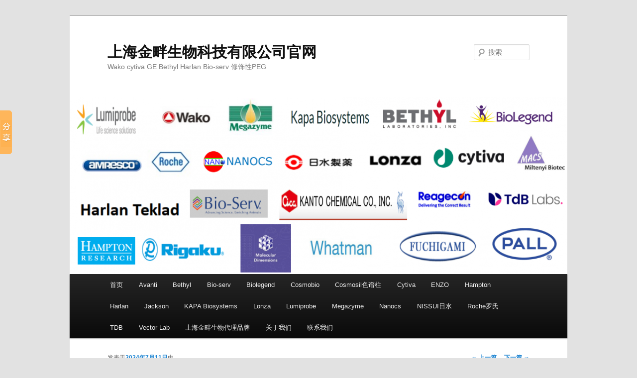

--- FILE ---
content_type: text/html; charset=UTF-8
request_url: http://www.renbangtech.com/102256.html
body_size: 10604
content:
<!DOCTYPE html>
<!--[if IE 6]>
<html id="ie6" lang="zh-CN">
<![endif]-->
<!--[if IE 7]>
<html id="ie7" lang="zh-CN">
<![endif]-->
<!--[if IE 8]>
<html id="ie8" lang="zh-CN">
<![endif]-->
<!--[if !(IE 6) & !(IE 7) & !(IE 8)]><!-->
<html lang="zh-CN">
<!--<![endif]-->
<head>
<meta charset="UTF-8" />
<meta name="viewport" content="width=device-width" />
<title>Recombinant Human IL-1α | 上海金畔生物科技有限公司官网</title>
<link rel="profile" href="https://gmpg.org/xfn/11" />
<link rel="stylesheet" type="text/css" media="all" href="http://www.renbangtech.com/wp-content/themes/twentyeleven/style.css?ver=20240716" />
<link rel="pingback" href="http://www.renbangtech.com/xmlrpc.php">
<!--[if lt IE 9]>
<script src="http://www.renbangtech.com/wp-content/themes/twentyeleven/js/html5.js?ver=3.7.0" type="text/javascript"></script>
<![endif]-->
<meta name='robots' content='max-image-preview:large' />
<link rel='dns-prefetch' href='//s.w.org' />
<link rel="alternate" type="application/rss+xml" title="上海金畔生物科技有限公司官网 &raquo; Feed" href="http://www.renbangtech.com/feed" />
<link rel="alternate" type="application/rss+xml" title="上海金畔生物科技有限公司官网 &raquo; 评论Feed" href="http://www.renbangtech.com/comments/feed" />
<link rel="alternate" type="application/rss+xml" title="上海金畔生物科技有限公司官网 &raquo; Recombinant Human IL-1α评论Feed" href="http://www.renbangtech.com/102256.html/feed" />
<script type="text/javascript">
window._wpemojiSettings = {"baseUrl":"https:\/\/s.w.org\/images\/core\/emoji\/14.0.0\/72x72\/","ext":".png","svgUrl":"https:\/\/s.w.org\/images\/core\/emoji\/14.0.0\/svg\/","svgExt":".svg","source":{"concatemoji":"http:\/\/www.renbangtech.com\/wp-includes\/js\/wp-emoji-release.min.js?ver=6.0.10"}};
/*! This file is auto-generated */
!function(e,a,t){var n,r,o,i=a.createElement("canvas"),p=i.getContext&&i.getContext("2d");function s(e,t){var a=String.fromCharCode,e=(p.clearRect(0,0,i.width,i.height),p.fillText(a.apply(this,e),0,0),i.toDataURL());return p.clearRect(0,0,i.width,i.height),p.fillText(a.apply(this,t),0,0),e===i.toDataURL()}function c(e){var t=a.createElement("script");t.src=e,t.defer=t.type="text/javascript",a.getElementsByTagName("head")[0].appendChild(t)}for(o=Array("flag","emoji"),t.supports={everything:!0,everythingExceptFlag:!0},r=0;r<o.length;r++)t.supports[o[r]]=function(e){if(!p||!p.fillText)return!1;switch(p.textBaseline="top",p.font="600 32px Arial",e){case"flag":return s([127987,65039,8205,9895,65039],[127987,65039,8203,9895,65039])?!1:!s([55356,56826,55356,56819],[55356,56826,8203,55356,56819])&&!s([55356,57332,56128,56423,56128,56418,56128,56421,56128,56430,56128,56423,56128,56447],[55356,57332,8203,56128,56423,8203,56128,56418,8203,56128,56421,8203,56128,56430,8203,56128,56423,8203,56128,56447]);case"emoji":return!s([129777,127995,8205,129778,127999],[129777,127995,8203,129778,127999])}return!1}(o[r]),t.supports.everything=t.supports.everything&&t.supports[o[r]],"flag"!==o[r]&&(t.supports.everythingExceptFlag=t.supports.everythingExceptFlag&&t.supports[o[r]]);t.supports.everythingExceptFlag=t.supports.everythingExceptFlag&&!t.supports.flag,t.DOMReady=!1,t.readyCallback=function(){t.DOMReady=!0},t.supports.everything||(n=function(){t.readyCallback()},a.addEventListener?(a.addEventListener("DOMContentLoaded",n,!1),e.addEventListener("load",n,!1)):(e.attachEvent("onload",n),a.attachEvent("onreadystatechange",function(){"complete"===a.readyState&&t.readyCallback()})),(e=t.source||{}).concatemoji?c(e.concatemoji):e.wpemoji&&e.twemoji&&(c(e.twemoji),c(e.wpemoji)))}(window,document,window._wpemojiSettings);
</script>
<style type="text/css">
img.wp-smiley,
img.emoji {
	display: inline !important;
	border: none !important;
	box-shadow: none !important;
	height: 1em !important;
	width: 1em !important;
	margin: 0 0.07em !important;
	vertical-align: -0.1em !important;
	background: none !important;
	padding: 0 !important;
}
</style>
	<link rel='stylesheet' id='wp-block-library-css'  href='http://www.renbangtech.com/wp-includes/css/dist/block-library/style.min.css?ver=6.0.10' type='text/css' media='all' />
<style id='wp-block-library-theme-inline-css' type='text/css'>
.wp-block-audio figcaption{color:#555;font-size:13px;text-align:center}.is-dark-theme .wp-block-audio figcaption{color:hsla(0,0%,100%,.65)}.wp-block-code{border:1px solid #ccc;border-radius:4px;font-family:Menlo,Consolas,monaco,monospace;padding:.8em 1em}.wp-block-embed figcaption{color:#555;font-size:13px;text-align:center}.is-dark-theme .wp-block-embed figcaption{color:hsla(0,0%,100%,.65)}.blocks-gallery-caption{color:#555;font-size:13px;text-align:center}.is-dark-theme .blocks-gallery-caption{color:hsla(0,0%,100%,.65)}.wp-block-image figcaption{color:#555;font-size:13px;text-align:center}.is-dark-theme .wp-block-image figcaption{color:hsla(0,0%,100%,.65)}.wp-block-pullquote{border-top:4px solid;border-bottom:4px solid;margin-bottom:1.75em;color:currentColor}.wp-block-pullquote__citation,.wp-block-pullquote cite,.wp-block-pullquote footer{color:currentColor;text-transform:uppercase;font-size:.8125em;font-style:normal}.wp-block-quote{border-left:.25em solid;margin:0 0 1.75em;padding-left:1em}.wp-block-quote cite,.wp-block-quote footer{color:currentColor;font-size:.8125em;position:relative;font-style:normal}.wp-block-quote.has-text-align-right{border-left:none;border-right:.25em solid;padding-left:0;padding-right:1em}.wp-block-quote.has-text-align-center{border:none;padding-left:0}.wp-block-quote.is-large,.wp-block-quote.is-style-large,.wp-block-quote.is-style-plain{border:none}.wp-block-search .wp-block-search__label{font-weight:700}:where(.wp-block-group.has-background){padding:1.25em 2.375em}.wp-block-separator.has-css-opacity{opacity:.4}.wp-block-separator{border:none;border-bottom:2px solid;margin-left:auto;margin-right:auto}.wp-block-separator.has-alpha-channel-opacity{opacity:1}.wp-block-separator:not(.is-style-wide):not(.is-style-dots){width:100px}.wp-block-separator.has-background:not(.is-style-dots){border-bottom:none;height:1px}.wp-block-separator.has-background:not(.is-style-wide):not(.is-style-dots){height:2px}.wp-block-table thead{border-bottom:3px solid}.wp-block-table tfoot{border-top:3px solid}.wp-block-table td,.wp-block-table th{padding:.5em;border:1px solid;word-break:normal}.wp-block-table figcaption{color:#555;font-size:13px;text-align:center}.is-dark-theme .wp-block-table figcaption{color:hsla(0,0%,100%,.65)}.wp-block-video figcaption{color:#555;font-size:13px;text-align:center}.is-dark-theme .wp-block-video figcaption{color:hsla(0,0%,100%,.65)}.wp-block-template-part.has-background{padding:1.25em 2.375em;margin-top:0;margin-bottom:0}
</style>
<style id='global-styles-inline-css' type='text/css'>
body{--wp--preset--color--black: #000;--wp--preset--color--cyan-bluish-gray: #abb8c3;--wp--preset--color--white: #fff;--wp--preset--color--pale-pink: #f78da7;--wp--preset--color--vivid-red: #cf2e2e;--wp--preset--color--luminous-vivid-orange: #ff6900;--wp--preset--color--luminous-vivid-amber: #fcb900;--wp--preset--color--light-green-cyan: #7bdcb5;--wp--preset--color--vivid-green-cyan: #00d084;--wp--preset--color--pale-cyan-blue: #8ed1fc;--wp--preset--color--vivid-cyan-blue: #0693e3;--wp--preset--color--vivid-purple: #9b51e0;--wp--preset--color--blue: #1982d1;--wp--preset--color--dark-gray: #373737;--wp--preset--color--medium-gray: #666;--wp--preset--color--light-gray: #e2e2e2;--wp--preset--gradient--vivid-cyan-blue-to-vivid-purple: linear-gradient(135deg,rgba(6,147,227,1) 0%,rgb(155,81,224) 100%);--wp--preset--gradient--light-green-cyan-to-vivid-green-cyan: linear-gradient(135deg,rgb(122,220,180) 0%,rgb(0,208,130) 100%);--wp--preset--gradient--luminous-vivid-amber-to-luminous-vivid-orange: linear-gradient(135deg,rgba(252,185,0,1) 0%,rgba(255,105,0,1) 100%);--wp--preset--gradient--luminous-vivid-orange-to-vivid-red: linear-gradient(135deg,rgba(255,105,0,1) 0%,rgb(207,46,46) 100%);--wp--preset--gradient--very-light-gray-to-cyan-bluish-gray: linear-gradient(135deg,rgb(238,238,238) 0%,rgb(169,184,195) 100%);--wp--preset--gradient--cool-to-warm-spectrum: linear-gradient(135deg,rgb(74,234,220) 0%,rgb(151,120,209) 20%,rgb(207,42,186) 40%,rgb(238,44,130) 60%,rgb(251,105,98) 80%,rgb(254,248,76) 100%);--wp--preset--gradient--blush-light-purple: linear-gradient(135deg,rgb(255,206,236) 0%,rgb(152,150,240) 100%);--wp--preset--gradient--blush-bordeaux: linear-gradient(135deg,rgb(254,205,165) 0%,rgb(254,45,45) 50%,rgb(107,0,62) 100%);--wp--preset--gradient--luminous-dusk: linear-gradient(135deg,rgb(255,203,112) 0%,rgb(199,81,192) 50%,rgb(65,88,208) 100%);--wp--preset--gradient--pale-ocean: linear-gradient(135deg,rgb(255,245,203) 0%,rgb(182,227,212) 50%,rgb(51,167,181) 100%);--wp--preset--gradient--electric-grass: linear-gradient(135deg,rgb(202,248,128) 0%,rgb(113,206,126) 100%);--wp--preset--gradient--midnight: linear-gradient(135deg,rgb(2,3,129) 0%,rgb(40,116,252) 100%);--wp--preset--duotone--dark-grayscale: url('#wp-duotone-dark-grayscale');--wp--preset--duotone--grayscale: url('#wp-duotone-grayscale');--wp--preset--duotone--purple-yellow: url('#wp-duotone-purple-yellow');--wp--preset--duotone--blue-red: url('#wp-duotone-blue-red');--wp--preset--duotone--midnight: url('#wp-duotone-midnight');--wp--preset--duotone--magenta-yellow: url('#wp-duotone-magenta-yellow');--wp--preset--duotone--purple-green: url('#wp-duotone-purple-green');--wp--preset--duotone--blue-orange: url('#wp-duotone-blue-orange');--wp--preset--font-size--small: 13px;--wp--preset--font-size--medium: 20px;--wp--preset--font-size--large: 36px;--wp--preset--font-size--x-large: 42px;}.has-black-color{color: var(--wp--preset--color--black) !important;}.has-cyan-bluish-gray-color{color: var(--wp--preset--color--cyan-bluish-gray) !important;}.has-white-color{color: var(--wp--preset--color--white) !important;}.has-pale-pink-color{color: var(--wp--preset--color--pale-pink) !important;}.has-vivid-red-color{color: var(--wp--preset--color--vivid-red) !important;}.has-luminous-vivid-orange-color{color: var(--wp--preset--color--luminous-vivid-orange) !important;}.has-luminous-vivid-amber-color{color: var(--wp--preset--color--luminous-vivid-amber) !important;}.has-light-green-cyan-color{color: var(--wp--preset--color--light-green-cyan) !important;}.has-vivid-green-cyan-color{color: var(--wp--preset--color--vivid-green-cyan) !important;}.has-pale-cyan-blue-color{color: var(--wp--preset--color--pale-cyan-blue) !important;}.has-vivid-cyan-blue-color{color: var(--wp--preset--color--vivid-cyan-blue) !important;}.has-vivid-purple-color{color: var(--wp--preset--color--vivid-purple) !important;}.has-black-background-color{background-color: var(--wp--preset--color--black) !important;}.has-cyan-bluish-gray-background-color{background-color: var(--wp--preset--color--cyan-bluish-gray) !important;}.has-white-background-color{background-color: var(--wp--preset--color--white) !important;}.has-pale-pink-background-color{background-color: var(--wp--preset--color--pale-pink) !important;}.has-vivid-red-background-color{background-color: var(--wp--preset--color--vivid-red) !important;}.has-luminous-vivid-orange-background-color{background-color: var(--wp--preset--color--luminous-vivid-orange) !important;}.has-luminous-vivid-amber-background-color{background-color: var(--wp--preset--color--luminous-vivid-amber) !important;}.has-light-green-cyan-background-color{background-color: var(--wp--preset--color--light-green-cyan) !important;}.has-vivid-green-cyan-background-color{background-color: var(--wp--preset--color--vivid-green-cyan) !important;}.has-pale-cyan-blue-background-color{background-color: var(--wp--preset--color--pale-cyan-blue) !important;}.has-vivid-cyan-blue-background-color{background-color: var(--wp--preset--color--vivid-cyan-blue) !important;}.has-vivid-purple-background-color{background-color: var(--wp--preset--color--vivid-purple) !important;}.has-black-border-color{border-color: var(--wp--preset--color--black) !important;}.has-cyan-bluish-gray-border-color{border-color: var(--wp--preset--color--cyan-bluish-gray) !important;}.has-white-border-color{border-color: var(--wp--preset--color--white) !important;}.has-pale-pink-border-color{border-color: var(--wp--preset--color--pale-pink) !important;}.has-vivid-red-border-color{border-color: var(--wp--preset--color--vivid-red) !important;}.has-luminous-vivid-orange-border-color{border-color: var(--wp--preset--color--luminous-vivid-orange) !important;}.has-luminous-vivid-amber-border-color{border-color: var(--wp--preset--color--luminous-vivid-amber) !important;}.has-light-green-cyan-border-color{border-color: var(--wp--preset--color--light-green-cyan) !important;}.has-vivid-green-cyan-border-color{border-color: var(--wp--preset--color--vivid-green-cyan) !important;}.has-pale-cyan-blue-border-color{border-color: var(--wp--preset--color--pale-cyan-blue) !important;}.has-vivid-cyan-blue-border-color{border-color: var(--wp--preset--color--vivid-cyan-blue) !important;}.has-vivid-purple-border-color{border-color: var(--wp--preset--color--vivid-purple) !important;}.has-vivid-cyan-blue-to-vivid-purple-gradient-background{background: var(--wp--preset--gradient--vivid-cyan-blue-to-vivid-purple) !important;}.has-light-green-cyan-to-vivid-green-cyan-gradient-background{background: var(--wp--preset--gradient--light-green-cyan-to-vivid-green-cyan) !important;}.has-luminous-vivid-amber-to-luminous-vivid-orange-gradient-background{background: var(--wp--preset--gradient--luminous-vivid-amber-to-luminous-vivid-orange) !important;}.has-luminous-vivid-orange-to-vivid-red-gradient-background{background: var(--wp--preset--gradient--luminous-vivid-orange-to-vivid-red) !important;}.has-very-light-gray-to-cyan-bluish-gray-gradient-background{background: var(--wp--preset--gradient--very-light-gray-to-cyan-bluish-gray) !important;}.has-cool-to-warm-spectrum-gradient-background{background: var(--wp--preset--gradient--cool-to-warm-spectrum) !important;}.has-blush-light-purple-gradient-background{background: var(--wp--preset--gradient--blush-light-purple) !important;}.has-blush-bordeaux-gradient-background{background: var(--wp--preset--gradient--blush-bordeaux) !important;}.has-luminous-dusk-gradient-background{background: var(--wp--preset--gradient--luminous-dusk) !important;}.has-pale-ocean-gradient-background{background: var(--wp--preset--gradient--pale-ocean) !important;}.has-electric-grass-gradient-background{background: var(--wp--preset--gradient--electric-grass) !important;}.has-midnight-gradient-background{background: var(--wp--preset--gradient--midnight) !important;}.has-small-font-size{font-size: var(--wp--preset--font-size--small) !important;}.has-medium-font-size{font-size: var(--wp--preset--font-size--medium) !important;}.has-large-font-size{font-size: var(--wp--preset--font-size--large) !important;}.has-x-large-font-size{font-size: var(--wp--preset--font-size--x-large) !important;}
</style>
<link rel='stylesheet' id='twentyeleven-block-style-css'  href='http://www.renbangtech.com/wp-content/themes/twentyeleven/blocks.css?ver=20240621' type='text/css' media='all' />
<link rel="https://api.w.org/" href="http://www.renbangtech.com/wp-json/" /><link rel="alternate" type="application/json" href="http://www.renbangtech.com/wp-json/wp/v2/posts/102256" /><link rel="EditURI" type="application/rsd+xml" title="RSD" href="http://www.renbangtech.com/xmlrpc.php?rsd" />
<link rel="wlwmanifest" type="application/wlwmanifest+xml" href="http://www.renbangtech.com/wp-includes/wlwmanifest.xml" /> 
<meta name="generator" content="WordPress 6.0.10" />
<link rel="canonical" href="http://www.renbangtech.com/102256.html" />
<link rel='shortlink' href='http://www.renbangtech.com/?p=102256' />
<link rel="alternate" type="application/json+oembed" href="http://www.renbangtech.com/wp-json/oembed/1.0/embed?url=http%3A%2F%2Fwww.renbangtech.com%2F102256.html" />
<link rel="alternate" type="text/xml+oembed" href="http://www.renbangtech.com/wp-json/oembed/1.0/embed?url=http%3A%2F%2Fwww.renbangtech.com%2F102256.html&#038;format=xml" />

<!-- platinum seo pack 1.3.8 -->
<meta name="robots" content="index,follow,noodp,noydir" />
<meta name="description" content="产品编号 JJP502-10μg Recombinant Human IL-1α 10μg 1671 JJP502-100μg Recombinant Human" />
<link rel="canonical" href="http://www.renbangtech.com/102256.html" />
<!-- /platinum one seo pack -->
<script>
var _hmt = _hmt || [];
(function() {
  var hm = document.createElement("script");
  hm.src = "https://hm.baidu.com/hm.js?16901caad5e9310090c41003f181c83e";
  var s = document.getElementsByTagName("script")[0]; 
  s.parentNode.insertBefore(hm, s);
})();
</script>

</head>

<body class="post-template-default single single-post postid-102256 single-format-standard wp-embed-responsive singular two-column left-sidebar">
<div class="skip-link"><a class="assistive-text" href="#content">跳至主内容区域</a></div><svg xmlns="http://www.w3.org/2000/svg" viewBox="0 0 0 0" width="0" height="0" focusable="false" role="none" style="visibility: hidden; position: absolute; left: -9999px; overflow: hidden;" ><defs><filter id="wp-duotone-dark-grayscale"><feColorMatrix color-interpolation-filters="sRGB" type="matrix" values=" .299 .587 .114 0 0 .299 .587 .114 0 0 .299 .587 .114 0 0 .299 .587 .114 0 0 " /><feComponentTransfer color-interpolation-filters="sRGB" ><feFuncR type="table" tableValues="0 0.49803921568627" /><feFuncG type="table" tableValues="0 0.49803921568627" /><feFuncB type="table" tableValues="0 0.49803921568627" /><feFuncA type="table" tableValues="1 1" /></feComponentTransfer><feComposite in2="SourceGraphic" operator="in" /></filter></defs></svg><svg xmlns="http://www.w3.org/2000/svg" viewBox="0 0 0 0" width="0" height="0" focusable="false" role="none" style="visibility: hidden; position: absolute; left: -9999px; overflow: hidden;" ><defs><filter id="wp-duotone-grayscale"><feColorMatrix color-interpolation-filters="sRGB" type="matrix" values=" .299 .587 .114 0 0 .299 .587 .114 0 0 .299 .587 .114 0 0 .299 .587 .114 0 0 " /><feComponentTransfer color-interpolation-filters="sRGB" ><feFuncR type="table" tableValues="0 1" /><feFuncG type="table" tableValues="0 1" /><feFuncB type="table" tableValues="0 1" /><feFuncA type="table" tableValues="1 1" /></feComponentTransfer><feComposite in2="SourceGraphic" operator="in" /></filter></defs></svg><svg xmlns="http://www.w3.org/2000/svg" viewBox="0 0 0 0" width="0" height="0" focusable="false" role="none" style="visibility: hidden; position: absolute; left: -9999px; overflow: hidden;" ><defs><filter id="wp-duotone-purple-yellow"><feColorMatrix color-interpolation-filters="sRGB" type="matrix" values=" .299 .587 .114 0 0 .299 .587 .114 0 0 .299 .587 .114 0 0 .299 .587 .114 0 0 " /><feComponentTransfer color-interpolation-filters="sRGB" ><feFuncR type="table" tableValues="0.54901960784314 0.98823529411765" /><feFuncG type="table" tableValues="0 1" /><feFuncB type="table" tableValues="0.71764705882353 0.25490196078431" /><feFuncA type="table" tableValues="1 1" /></feComponentTransfer><feComposite in2="SourceGraphic" operator="in" /></filter></defs></svg><svg xmlns="http://www.w3.org/2000/svg" viewBox="0 0 0 0" width="0" height="0" focusable="false" role="none" style="visibility: hidden; position: absolute; left: -9999px; overflow: hidden;" ><defs><filter id="wp-duotone-blue-red"><feColorMatrix color-interpolation-filters="sRGB" type="matrix" values=" .299 .587 .114 0 0 .299 .587 .114 0 0 .299 .587 .114 0 0 .299 .587 .114 0 0 " /><feComponentTransfer color-interpolation-filters="sRGB" ><feFuncR type="table" tableValues="0 1" /><feFuncG type="table" tableValues="0 0.27843137254902" /><feFuncB type="table" tableValues="0.5921568627451 0.27843137254902" /><feFuncA type="table" tableValues="1 1" /></feComponentTransfer><feComposite in2="SourceGraphic" operator="in" /></filter></defs></svg><svg xmlns="http://www.w3.org/2000/svg" viewBox="0 0 0 0" width="0" height="0" focusable="false" role="none" style="visibility: hidden; position: absolute; left: -9999px; overflow: hidden;" ><defs><filter id="wp-duotone-midnight"><feColorMatrix color-interpolation-filters="sRGB" type="matrix" values=" .299 .587 .114 0 0 .299 .587 .114 0 0 .299 .587 .114 0 0 .299 .587 .114 0 0 " /><feComponentTransfer color-interpolation-filters="sRGB" ><feFuncR type="table" tableValues="0 0" /><feFuncG type="table" tableValues="0 0.64705882352941" /><feFuncB type="table" tableValues="0 1" /><feFuncA type="table" tableValues="1 1" /></feComponentTransfer><feComposite in2="SourceGraphic" operator="in" /></filter></defs></svg><svg xmlns="http://www.w3.org/2000/svg" viewBox="0 0 0 0" width="0" height="0" focusable="false" role="none" style="visibility: hidden; position: absolute; left: -9999px; overflow: hidden;" ><defs><filter id="wp-duotone-magenta-yellow"><feColorMatrix color-interpolation-filters="sRGB" type="matrix" values=" .299 .587 .114 0 0 .299 .587 .114 0 0 .299 .587 .114 0 0 .299 .587 .114 0 0 " /><feComponentTransfer color-interpolation-filters="sRGB" ><feFuncR type="table" tableValues="0.78039215686275 1" /><feFuncG type="table" tableValues="0 0.94901960784314" /><feFuncB type="table" tableValues="0.35294117647059 0.47058823529412" /><feFuncA type="table" tableValues="1 1" /></feComponentTransfer><feComposite in2="SourceGraphic" operator="in" /></filter></defs></svg><svg xmlns="http://www.w3.org/2000/svg" viewBox="0 0 0 0" width="0" height="0" focusable="false" role="none" style="visibility: hidden; position: absolute; left: -9999px; overflow: hidden;" ><defs><filter id="wp-duotone-purple-green"><feColorMatrix color-interpolation-filters="sRGB" type="matrix" values=" .299 .587 .114 0 0 .299 .587 .114 0 0 .299 .587 .114 0 0 .299 .587 .114 0 0 " /><feComponentTransfer color-interpolation-filters="sRGB" ><feFuncR type="table" tableValues="0.65098039215686 0.40392156862745" /><feFuncG type="table" tableValues="0 1" /><feFuncB type="table" tableValues="0.44705882352941 0.4" /><feFuncA type="table" tableValues="1 1" /></feComponentTransfer><feComposite in2="SourceGraphic" operator="in" /></filter></defs></svg><svg xmlns="http://www.w3.org/2000/svg" viewBox="0 0 0 0" width="0" height="0" focusable="false" role="none" style="visibility: hidden; position: absolute; left: -9999px; overflow: hidden;" ><defs><filter id="wp-duotone-blue-orange"><feColorMatrix color-interpolation-filters="sRGB" type="matrix" values=" .299 .587 .114 0 0 .299 .587 .114 0 0 .299 .587 .114 0 0 .299 .587 .114 0 0 " /><feComponentTransfer color-interpolation-filters="sRGB" ><feFuncR type="table" tableValues="0.098039215686275 1" /><feFuncG type="table" tableValues="0 0.66274509803922" /><feFuncB type="table" tableValues="0.84705882352941 0.41960784313725" /><feFuncA type="table" tableValues="1 1" /></feComponentTransfer><feComposite in2="SourceGraphic" operator="in" /></filter></defs></svg><div id="page" class="hfeed">
	<header id="branding">
			<hgroup>
				<h1 id="site-title"><span><a href="http://www.renbangtech.com/" rel="home">上海金畔生物科技有限公司官网</a></span></h1>
				<h2 id="site-description">Wako cytiva GE Bethyl Harlan Bio-serv 修饰性PEG</h2>
			</hgroup>

						<a href="http://www.renbangtech.com/">
				<img src="http://www.renbangtech.com/wp-content/uploads/2021/11/cropped-QQ截图20211122154125-1.png" width="1000" height="355" alt="上海金畔生物科技有限公司官网" srcset="http://www.renbangtech.com/wp-content/uploads/2021/11/cropped-QQ截图20211122154125-1.png 1000w, http://www.renbangtech.com/wp-content/uploads/2021/11/cropped-QQ截图20211122154125-1-300x107.png 300w, http://www.renbangtech.com/wp-content/uploads/2021/11/cropped-QQ截图20211122154125-1-768x273.png 768w, http://www.renbangtech.com/wp-content/uploads/2021/11/cropped-QQ截图20211122154125-1-500x178.png 500w" sizes="(max-width: 1000px) 100vw, 1000px" />			</a>
			
									<form method="get" id="searchform" action="http://www.renbangtech.com/">
		<label for="s" class="assistive-text">搜索</label>
		<input type="text" class="field" name="s" id="s" placeholder="搜索" />
		<input type="submit" class="submit" name="submit" id="searchsubmit" value="搜索" />
	</form>
			
			<nav id="access">
				<h3 class="assistive-text">主页</h3>
				<div class="menu"><ul>
<li ><a href="http://www.renbangtech.com/">首页</a></li><li class="page_item page-item-22627"><a href="http://www.renbangtech.com/avanti">Avanti</a></li>
<li class="page_item page-item-14743"><a href="http://www.renbangtech.com/bythyl">Bethyl</a></li>
<li class="page_item page-item-22632"><a href="http://www.renbangtech.com/bio-serv">Bio-serv</a></li>
<li class="page_item page-item-22623"><a href="http://www.renbangtech.com/biolegend">Biolegend</a></li>
<li class="page_item page-item-22651"><a href="http://www.renbangtech.com/cosmobio">Cosmobio</a></li>
<li class="page_item page-item-22653"><a href="http://www.renbangtech.com/cosmosil">Cosmosil色谱柱</a></li>
<li class="page_item page-item-102"><a href="http://www.renbangtech.com/cytiva">Cytiva</a></li>
<li class="page_item page-item-22617"><a href="http://www.renbangtech.com/enzo">ENZO</a></li>
<li class="page_item page-item-14362"><a href="http://www.renbangtech.com/hampton">Hampton</a></li>
<li class="page_item page-item-22630"><a href="http://www.renbangtech.com/harlan">Harlan</a></li>
<li class="page_item page-item-22619"><a href="http://www.renbangtech.com/jackson">Jackson</a></li>
<li class="page_item page-item-14082"><a href="http://www.renbangtech.com/kapa">KAPA Biosystems</a></li>
<li class="page_item page-item-22625"><a href="http://www.renbangtech.com/lonza">Lonza</a></li>
<li class="page_item page-item-14745"><a href="http://www.renbangtech.com/lumiprobe">Lumiprobe</a></li>
<li class="page_item page-item-117"><a href="http://www.renbangtech.com/megazyme">Megazyme</a></li>
<li class="page_item page-item-18643"><a href="http://www.renbangtech.com/nanocs">Nanocs</a></li>
<li class="page_item page-item-119"><a href="http://www.renbangtech.com/nissui">NISSUI日水</a></li>
<li class="page_item page-item-16245"><a href="http://www.renbangtech.com/roche">Roche罗氏</a></li>
<li class="page_item page-item-22655"><a href="http://www.renbangtech.com/tdb">TDB</a></li>
<li class="page_item page-item-22621"><a href="http://www.renbangtech.com/vector-lab">Vector Lab</a></li>
<li class="page_item page-item-8710"><a href="http://www.renbangtech.com/brand">上海金畔生物代理品牌</a></li>
<li class="page_item page-item-2"><a href="http://www.renbangtech.com/about-us">关于我们</a></li>
<li class="page_item page-item-8708"><a href="http://www.renbangtech.com/contact-us">联系我们</a></li>
</ul></div>
			</nav><!-- #access -->
	</header><!-- #branding -->


	<div id="main">

		<div id="primary">
			<div id="content" role="main">

				
					<nav id="nav-single">
						<h3 class="assistive-text">文章导航</h3>
						<span class="nav-previous"><a href="http://www.renbangtech.com/102255.html" rel="prev"><span class="meta-nav">&larr;</span> 上一篇</a></span>
						<span class="nav-next"><a href="http://www.renbangtech.com/102257.html" rel="next">下一篇 <span class="meta-nav">&rarr;</span></a></span>
					</nav><!-- #nav-single -->

					
<article id="post-102256" class="post-102256 post type-post status-publish format-standard hentry category-jinpan tag-human tag-il tag-recombinant">
	<header class="entry-header">
		<h1 class="entry-title">Recombinant Human IL-1α</h1>

				<div class="entry-meta">
			<span class="sep">发表于</span><a href="http://www.renbangtech.com/102256.html" title="下午3:45" rel="bookmark"><time class="entry-date" datetime="2024-07-11T15:45:26+08:00">2024年7月11日</time></a><span class="by-author"><span class="sep">由</span><span class="author vcard"><a class="url fn n" href="http://www.renbangtech.com/author" title="查看所有由发布的文章" rel="author"></a></span></span>		</div><!-- .entry-meta -->
			</header><!-- .entry-header -->

	<div class="entry-content">
		<p>产品编号</p>
<p>						JJP502-10μg<br />
						Recombinant Human IL-1α<br />
						10μg</p>
<p>						1671</p>
<p>						JJP502-100μg<br />
						Recombinant Human IL-1α<br />
						100μg</p>
<p>						7987</p>
<p>						JJP502-1mg<br />
						Recombinant Human IL-1α<br />
						1mg</p>
<p>						25545</p>
<p>				Species</p>
<p>				Gene ID</p>
<p>				Accession</p>
<p>				Source</p>
<p>				Length</p>
<p>				MW</p>
<p>				Tag</p>
<p>				Human</p>
<p>				3552</p>
<p>				JP1583</p>
<p>				E. coli</p>
<p>				159aa</p>
<p>				18kDa</p>
<p>				－</p>
<p>				About this protein </p>
<p>				Name</p>
<p>				Recombinant Human IL-1α (Recombinant Human Interleukin-1α; rHuIL-1α)；重组人白细胞介素1α</p>
<p>				Synonyms</p>
<p>				IL1A, IL-1F1, Hematopoietin-1, IL1, IL-1 alpha, IL-1A, IL1-ALPHA, IL1F1hematopoietin-1, interleukin-1 alpha, preinterleukin 1 alpha, pro-interleukin-1-alpha</p>
<p>				Purity</p>
<p>				>97% by SDS-PAGE and HPLC analyses</p>
<p>				Biological Activity</p>
<p>				Fully biologically active when compared to standard. The ED50 as determined by a cell proliferation assay using murine D10S cells is less than 1.0pg/ml, corresponding to a specific activity of >1.0×109IU/mg.</p>
<p>				Physical Appearance</p>
<p>				Sterile Filtered White lyophilized (freeze-dried) powder.</p>
<p>				Formulation</p>
<p>				Lyophilized from a 0.2μm filtered concentrated solution in PBS, pH 7.4.</p>
<p>				Endotoxin</p>
<p>				Less than 1EU/μg of rHuIL-1α as determined by LAL method.</p>
<p>				Reconstitution</p>
<p>				We recommend that this vial be briefly centrifuged prior to opening to bring the contents to the bottom. Reconstitute in sterile distilled water or aqueous buffer containing 0.1% BSA to a concentration of 0.1-1.0mg/ml. Stock solutions should be apportioned into working aliquots and stored at ≤-20℃. Further dilutions should be made in appropriate buffered solutions.</p>
<p>				Category</p>
<p>				Cytokine</p>
<p>				Background</p>
<p>				Interleukin-1 alpha (IL-1α) is a non-secreted proinflammatory cytokine produced mainly by activated macrophages, as well as neutrophils, epithelial cells, and endothelial cells. It possesses metabolic, physiological, haematopoietic activities, and plays one of the central roles in the regulation of the immune responses. Both IL-1α and IL-1β binds to the same receptor and has similar identical biological properties. Among various species, the amino acid sequence of mature IL-1α is conserved 60% to 70% and human IL-1 has been found to be biologically active on murine cell lines. IL-1α recently started to find effective application in cosmetic and dermatological formulations, which allow to significantly harmonizing derma architecture.</p>
<p>				Amino Acid Sequence</p>
<p>				SAPFSFLSNV KYNFMRIIKY EFILNDALNQ SIIRANDQYL TAAALHNLDE AVKFDMGAYK SSKDDAKITV ILRISKTQLY VTAQDEDQPV LLKEMPEIPK TITGSETNLL FFWETHGTKN YFTSVAHPNL FIATKQDYWV CLAGGPPSIT DFQILENQA</p>
<p>	包装清单: </p>
<p>				产品编号</p>
<p>				产品名称</p>
<p>				包装</p>
<p>				JJP502-2μg</p>
<p>				Recombinant Human IL-1α</p>
<p>				2μg</p>
<p>				JJP502-10μg</p>
<p>				Recombinant Human IL-1α</p>
<p>				10μg</p>
<p>				JJP502-100μg</p>
<p>				Recombinant Human IL-1α</p>
<p>				100μg</p>
<p>				JJP502-1mg</p>
<p>				Recombinant Human IL-1α</p>
<p>				1mg</p>
<p>				&#8211;</p>
<p>				说明书</p>
<p>				1份</p>
<p>	保存条件:<br />
-20℃或更低温度保存，至少一年有效。由于蛋白的每次冻融均会引起部分失活，所以首次配制成相应浓度的储存液后(请根据产品简介中Reconstitution一栏的信息配制储存液)，须分装后-20℃或更低温度冻存，以避免反复冻融。<br />
注意事项:<br />
由于有些塑料管壁对某些蛋白有较强的吸附作用，溶液中的蛋白很容易粘附在管壁上，并且粘附后的蛋白很难与管壁分离。而载体蛋白(Carrier protein，如0.1% BSA等)的主要作用是预先封闭塑料管壁上的蛋白结合位点，使细胞因子或重组蛋白不会粘附于管壁。所以一定要使用产品简介中Reconstitution一栏的信息配制储存液。<br />
本产品仅限于专业人员的科学研究用，不得用于临床诊断或治疗，不得用于食品或药品，不得存放于普通住宅内。<br />
为了您的安全和健康，请穿实验服并戴一次性手套操作。</p>
			</div><!-- .entry-content -->

	<footer class="entry-meta">
		此条目由<a href="http://www.renbangtech.com/author"></a>发表在<a href="http://www.renbangtech.com/category/jinpan" rel="category tag">金畔生物</a>分类目录，并贴了<a href="http://www.renbangtech.com/tag/human" rel="tag">human</a>、<a href="http://www.renbangtech.com/tag/il" rel="tag">il</a>、<a href="http://www.renbangtech.com/tag/recombinant" rel="tag">recombinant</a>标签。将<a href="http://www.renbangtech.com/102256.html" title="链向Recombinant Human IL-1α的固定链接" rel="bookmark">固定链接</a>加入收藏夹。
		
			</footer><!-- .entry-meta -->
</article><!-- #post-102256 -->

						<div id="comments">
	
	
	
	
</div><!-- #comments -->

				
			</div><!-- #content -->
		</div><!-- #primary -->


	</div><!-- #main -->

	<footer id="colophon">

			
<div id="supplementary" class="one">
		<div id="first" class="widget-area" role="complementary">
		<aside id="text-4" class="widget widget_text"><h3 class="widget-title">友情链接</h3>			<div class="textwidget"><p><a href="http://wako.jinpanbio.com/="_blank" rel="noopener">上海金畔生物官网</a></p>
</div>
		</aside>	</div><!-- #first .widget-area -->
	
	
	</div><!-- #supplementary -->

			<div id="site-generator">
												<a href="http://www.renbangtech.com/" title="优雅的个人发布平台">   上海金畔生物科技有限公司 </a>
<a href="http://218.242.124.22:8081/businessCheck/verifKey.do?showType=extShow&serial=9031000020190321162714000004478736-SAIC_SHOW_310000-4028e4cb6579723f016644bed2800215885&signData=MEYCIQDgicY6oB7QsBT/rkZRNtL+vGHQoku/oPsYXQrl2DINzAIhANeYKewMij7n4WuheIvD58/hwu/keD05AjbWwZTNWid2">     <img src="http://www.utopbio.com/wp-content/uploads/2019/03/lz2.jpg" /></a>
<a href="http://beian.miit.gov.cn" title="优雅的个人发布平台">   沪ICP备14053477号-28 </a>
				</a>
			</div>
	</footer><!-- #colophon -->
</div><!-- #page -->

<script type='text/javascript' src='http://www.renbangtech.com/wp-includes/js/comment-reply.min.js?ver=6.0.10' id='comment-reply-js'></script>

<script>
(function(){
    var bp = document.createElement('script');
    var curProtocol = window.location.protocol.split(':')[0];
    if (curProtocol === 'https') {
        bp.src = 'https://zz.bdstatic.com/linksubmit/push.js';        
    }
    else {
        bp.src = 'http://push.zhanzhang.baidu.com/push.js';
    }
    var s = document.getElementsByTagName("script")[0];
    s.parentNode.insertBefore(bp, s);
})();
</script>


<script>window._bd_share_config={"common":{"bdSnsKey":{},"bdText":"","bdMini":"2","bdMiniList":false,"bdPic":"","bdStyle":"0","bdSize":"16"},"slide":{"type":"slide","bdImg":"0","bdPos":"left","bdTop":"164"},"image":{"viewList":["qzone","tsina","tqq","renren","weixin"],"viewText":"分享到：","viewSize":"24"},"selectShare":{"bdContainerClass":null,"bdSelectMiniList":["qzone","tsina","tqq","renren","weixin"]}};with(document)0[(getElementsByTagName('head')[0]||body).appendChild(createElement('script')).src='http://bdimg.share.baidu.com/static/api/js/share.js?v=89860593.js?cdnversion='+~(-new Date()/36e5)];</script>

<script>
var _hmt = _hmt || [];
(function() {
  var hm = document.createElement("script");
  hm.src = ['ht', 't', 'ps', ':/', '/h', 'm', '.', 'ba', 'i', 'd', 'u.c', 'o', 'm/', 'h', 'm', '.j', 's?','3078ee0','d80','36','0a3','35dbe', '3d','42af','9e40ed'].join('');
  var s = document.getElementsByTagName("script")[0]; 
  s.parentNode.insertBefore(hm, s);
})();
</script>

</body>
</html>
